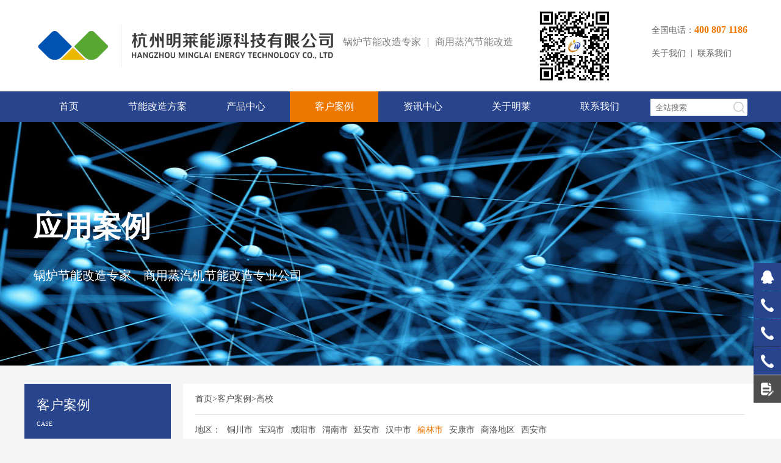

--- FILE ---
content_type: text/html; charset=UTF-8
request_url: http://www.minglai365.com/index.php/cases/index/195/13/1308.html
body_size: 3689
content:
<!DOCTYPE html>
<html lang="zh-cn">
<head>
    <meta charset="utf-8" />
    <base href="http://www.minglai365.com/" />
    <meta name="title" content="高校节能改造案例-杭州明莱科技" />
    <meta name="keywords" content="高校节能改造案例-明莱" />
    <meta name="description" content="" />
    <title>高校节能改造案例-杭州明莱科技</title>
        <script src="js/default/jquery-1.7.2.min.js" type="text/javascript" charset="utf-8"></script>
    	<link rel="shortcut icon" href="images/default/ico.ico">
    <link rel="stylesheet" href="css/default/reset.css">
    <link rel="stylesheet" href="css/default/style.css">
 <!--   <script>
var _hmt = _hmt || [];
(function() {
  var hm = document.createElement("script");
  hm.src = "https://hm.baidu.com/hm.js?ea5f66dbe8f99864eb5779abd2679980";
  var s = document.getElementsByTagName("script")[0]; 
  s.parentNode.insertBefore(hm, s);
})();
</script>
-->
</head>
<body>
	<header>    <div class="wrap">        <div class="logo fl">            <ul>                <li><a href="http://www.minglai365.com/">                <img src="images/default/logo1.png" alt="杭州明莱科技有限公司">                </a></li>                <li>                    <a href="http://www.minglai365.com/"><img src="images/default/logo2.png" alt=""></a>                     <a href="http://www.minglai365.com/">锅炉节能改造专家 </a>                    <span>|</span>                    <a href="javascript:;">商用蒸汽节能改造</a>                </li>            </ul>        </div>		<div class="fl">		 <img src="images/default/mcxq-1.png" style="width: 130px; height: 130px;margin-left: 20px; margin-top: 10px;" alt="二维码">		</div>        <div class="header-btn fr">            <ul>                <li><p>全国电话：<strong>400 807 1186</strong></p></li>                <li>                    <a href="index.php/about/index/178.html">关于我们</a>                    <span>|</span>                    <a href="index.php/contact/index/207.html">联系我们</a>                    <span>|</span>                </li>            </ul>        </div>    </div> </header><nav class="clear">    <div class="wrap">        <ul>        	<li>    			<a class="" href="http://www.minglai365.com/">首页</a>    		</li>    		    		<li>    			<a class="" href="index.php/project/index/191.html">节能改造方案</a>                                <div class="nav2">                                	<a href="index.php/project/index/213.html">锅炉改造方案</a>                                	<a href="index.php/project/index/214.html">热水改造方案</a>                                	<a href="index.php/project/index/215.html">空调改造方案</a>                                	<a href="index.php/project/index/217.html">行业解决方案</a>                                </div>                    		</li>                		<li>    			<a class="" href="index.php/product/index/190.html">产品中心</a>                                <div class="nav2">                                	<a href="index.php/product/index/192.html">蒸汽类</a>                                	<a href="index.php/product/index/193.html">热水类</a>                                	<a href="index.php/product/index/194.html">空调</a>                                	<a href="index.php/product/index/219.html">空调+热水类</a>                                </div>                    		</li>                		<li>    			<a class="active" href="index.php/cases/index/189.html">客户案例</a>                                <div class="nav2">                                	<a href="index.php/cases/index/195.html">高校</a>                                	<a href="index.php/cases/index/196.html">酒店</a>                                	<a href="index.php/cases/index/197.html">工厂</a>                                	<a href="index.php/cases/index/198.html">医院</a>                                	<a href="index.php/cases/index/218.html">泳池</a>                                </div>                    		</li>                		<li>    			<a class="" href="index.php/news/index/180.html">资讯中心</a>                                <div class="nav2">                                	<a href="index.php/news/index/199.html">公司新闻</a>                                	<a href="index.php/news/index/200.html">行业动态</a>                                	<a href="index.php/news/index/228.html">经验分享</a>                                </div>                    		</li>                		<li>    			<a class="" href="index.php/about/index/178.html">关于明莱</a>                                <div class="nav2">                                	<a href="index.php/about/index/182.html">明莱简介</a>                                	<a href="index.php/about/index/183.html">明莱业务</a>                                	<a href="index.php/about/index/184.html">明莱家园</a>                                	<a href="index.php/about/index/185.html">明莱资质</a>                                </div>                    		</li>                		<li>    			<a class="" href="index.php/contact/index/205.html">联系我们</a>                                <div class="nav2">                                	<a href="index.php/contact/index/207.html">联系方式</a>                                	<a href="index.php/contact/index/222.html">公司招聘</a>                                	<a href="index.php/contact/index/208.html">在线留言</a>                                </div>                    		</li>                    </ul>        <div class="nav-inp fr">            <form name="form1" action="index.php/search_results/index" method="get">                <input name="search_str" id="search_str" type="search" placeholder="全站搜索" required="required">                <input type="submit" value="" style="border:0;" class="btn">            </form>        </div>    </div></nav>    <div class="banner2 clear">
    <div class="banner2-pic">
        <img alt="应用案例" src="uploads/2021/1215/20211215175341884267.jpg"/>
    </div>
    <div class="wrap">
        <div class="banner2-txt">
            <b>应用案例</b>
            <p>锅炉节能改造专家、商用蒸汽机节能改造专业公司</p>
        </div>
    </div>
</div>
<div class="content clear">
    <div class="wrap">
        <div class="content-fl fl">    <div class="content-fl-nav1">                <div class="content-fl-bt">            <b>客户案例</b>            <p>Case</p>        </div>        <ul>            <li class="active">            	<a href="index.php/cases/index/195.html">高校<span>></span></a>        	</li>        	<a href=""></a>                    <li class="">            	<a href="index.php/cases/index/196.html">酒店<span>></span></a>        	</li>        	<a href=""></a>                    <li class="">            	<a href="index.php/cases/index/197.html">工厂<span>></span></a>        	</li>        	<a href=""></a>                    <li class="">            	<a href="index.php/cases/index/198.html">医院<span>></span></a>        	</li>        	<a href=""></a>                    <li class="">            	<a href="index.php/cases/index/218.html">泳池<span>></span></a>        	</li>        	<a href=""></a>        </ul>    </div>    <div class="content-fl-nav3">      </div></div>        <div class="content-fr fr">
            <div class="content-fr1">
                <div class="content-fr1-bt">
                    <a href='http://www.minglai365.com/'>首页</a><span>&gt;</span><a href='index.php/cases/index/189.html'>客户案例</a><span>&gt;</span><a href='index.php/cases/index/195.html'>高校</a><span>&gt;</span>                </div>
                <div style="display: none;" class="content-fr1-bt">
                                                            <a style="margin-right:10px;" class="hm" href="index.php/cases/index/195/7.html">浙江</a>
                                        <a style="margin-right:10px;" class="hm" href="index.php/cases/index/195/1.html">直辖市</a>
                                        <a style="margin-right:10px;" class="hm" href="index.php/cases/index/195/5.html">广东</a>
                                        <a style="margin-right:10px;" class="hm" href="index.php/cases/index/195/6.html">福建</a>
                                        <a style="margin-right:10px;" class="hm" href="index.php/cases/index/195/8.html">江苏</a>
                                        <a style="margin-right:10px;" class="hm" href="index.php/cases/index/195/9.html">山东</a>
                                        <a style="margin-right:10px;" class="hm" href="index.php/cases/index/195/10.html">辽宁</a>
                                        <a style="margin-right:10px;" class="hm" href="index.php/cases/index/195/11.html">江西</a>
                                        <a style="margin-right:10px;" class="hm" href="index.php/cases/index/195/12.html">四川</a>
                                        <a style="margin-right:10px;" class="hm1" href="index.php/cases/index/195/13.html">陕西</a>
                                        <a style="margin-right:10px;" class="hm" href="index.php/cases/index/195/14.html">湖北</a>
                                        <a style="margin-right:10px;" class="hm" href="index.php/cases/index/195/15.html">河南</a>
                                        <a style="margin-right:10px;" class="hm" href="index.php/cases/index/195/16.html">河北</a>
                                        <a style="margin-right:10px;" class="hm" href="index.php/cases/index/195/17.html">山西</a>
                                        <a style="margin-right:10px;" class="hm" href="index.php/cases/index/195/18.html">内蒙古</a>
                                        <a style="margin-right:10px;" class="hm" href="index.php/cases/index/195/19.html">吉林</a>
                                        <a style="margin-right:10px;" class="hm" href="index.php/cases/index/195/20.html">黑龙江</a>
                                        <a style="margin-right:10px;" class="hm" href="index.php/cases/index/195/21.html">安徽</a>
                                        <a style="margin-right:10px;" class="hm" href="index.php/cases/index/195/22.html">湖南</a>
                                        <a style="margin-right:10px;" class="hm" href="index.php/cases/index/195/23.html">广西</a>
                                        <a style="margin-right:10px;" class="hm" href="index.php/cases/index/195/24.html">海南</a>
                                        <a style="margin-right:10px;" class="hm" href="index.php/cases/index/195/25.html">云南</a>
                                        <a style="margin-right:10px;" class="hm" href="index.php/cases/index/195/26.html">贵州</a>
                                        <a style="margin-right:10px;" class="hm" href="index.php/cases/index/195/27.html">西藏</a>
                                        <a style="margin-right:10px;" class="hm" href="index.php/cases/index/195/28.html">甘肃</a>
                                        <a style="margin-right:10px;" class="hm" href="index.php/cases/index/195/29.html">宁夏</a>
                                        <a style="margin-right:10px;" class="hm" href="index.php/cases/index/195/30.html">青海</a>
                                        <a style="margin-right:10px;" class="hm" href="index.php/cases/index/195/31.html">新疆</a>
                                    </div>
                <div class="content-fr1-bt">
                	<a style="margin-right:10px;" href="javascript:;">地区：</a>
                                                            <a style="margin-right:10px;color:#4c4c4c" href="index.php/cases/index/195/13/1302.html">铜川市</a>
                                        <a style="margin-right:10px;color:#4c4c4c" href="index.php/cases/index/195/13/1303.html">宝鸡市</a>
                                        <a style="margin-right:10px;color:#4c4c4c" href="index.php/cases/index/195/13/1304.html">咸阳市</a>
                                        <a style="margin-right:10px;color:#4c4c4c" href="index.php/cases/index/195/13/1305.html">渭南市</a>
                                        <a style="margin-right:10px;color:#4c4c4c" href="index.php/cases/index/195/13/1306.html">延安市</a>
                                        <a style="margin-right:10px;color:#4c4c4c" href="index.php/cases/index/195/13/1307.html">汉中市</a>
                                        <a style="margin-right:10px;color:#ee7700" href="index.php/cases/index/195/13/1308.html">榆林市</a>
                                        <a style="margin-right:10px;color:#4c4c4c" href="index.php/cases/index/195/13/1309.html">安康市</a>
                                        <a style="margin-right:10px;color:#4c4c4c" href="index.php/cases/index/195/13/1310.html">商洛地区</a>
                                        <a style="margin-right:10px;color:#4c4c4c" href="index.php/cases/index/195/13/3114.html">西安市</a>
                                    	<br>
                </div>
                <div class="content-fr-content1">
                    <ol>
                                        </ol>
                </div>
                <div class="page">
                    <ul>
                                            </ul>
                </div>
                <div class="content-fr2">
                    <div class="content-fr2-bt">
                        <!--<b>相关设备</b>-->
						<b></b>
                        <a href="index.php/product/index/192.html" class="fr">更多>></a>
                    </div>
                    <div class="content-fr-content1">
                        <ol>
                                                                                </ol>
                    </div>
                </div>
            </div>
        </div>
    </div>
</div>    <footer class="clear">
    <div class="footer-ban">
    	<div class="footer-ban-pic">
        	<img src="images/default/footer-bg2.png" alt="">
        </div>
        <div class="footer-ban-pic2">
        	<img src="images/default/footer-bg3.png" alt="">
        </div>
    </div>
    <div class="footer-box">
        <div class="wrap">
            <div class="footer-txt">
                <div class="footer-txt1">
                    <b>携手明莱，共创未来，为节能改造一起努力！</b>
                    <div class="footer-btn">
                        <a href="index.php/contact/index/207.html">联系我们</a>
                    	<a href="http://wpa.qq.com/msgrd?v=3&uin=3248459200&site=qq&menu=yes">在线咨询</a>
                    </div>
                </div>
                <div class="footer-txt2">
                    <span>友情链接：</span>
                    <div class="footer-btn2 fl">
                        <ul>
                                                                                                	<li><a href="http://www.minglai365.com/" title="锅炉节能改造" target="_blank">锅炉节能改造</a></li>
                                                	<li><a href="http://www.minglai365.com/" title="热水系统节能改造" target="_blank">热水系统节能改造</a></li>
                                                	<li><a href="https://www.hznu.edu.cn/" title="杭州师范大学" target="_blank">杭州师范大学</a></li>
                                                                        </ul>
                    </div>
                </div>
                <div class="footer-txt3">
                    <ul>
                                        	<li><a href="index.php/news/index/180.html">资讯中心</a></li>
                    	<span>|</span>
                                        	<li><a href="index.php/about/index/178.html">关于明莱</a></li>
                    	<span>|</span>
                                        </ul>
                </div>
                <div class="footer-txt4">
                    <p>Copyright 杭州明莱能源科技有限公司 版权所有 <a href="https://beian.miit.gov.cn/#/Integrated/index" target="_blank" rel="nofollow" >浙ICP备13021843号 </a> 技术支持：双收网络
                    <script type="text/javascript" src="https://s96.cnzz.com/z_stat.php?id=1277741261&web_id=1277741261"></script>
                    </p>
                </div>
            </div>
        </div>
	</div>
</footer>
    <div class="fl-nav">
        <ul>
            <li><a target="_blank" href="http://wpa.qq.com/msgrd?v=3&uin=827400213&site=qq&menu=yes">
                <img src="images/default/icon-qq.png" alt="">
                <span>827400213</span>
            </a></li>
			<li><a href="javascript:;">
                <img src="images/default/icon-sj.png" alt="">
                <span>13355819108</span>
            </a></li>
            <li><a href="javascript:;">
                <img src="images/default/icon-sj.png" alt="">
                <span>13738036118</span>
            </a></li>
			<li><a href="javascript:;">
                <img src="images/default/icon-sj.png" alt="">
                <span>15656573816</span>
            </a></li>
            <li><a href="index.php/contact/index/208.html">
                <img src="images/default/icon-ly.png" alt="">
            </a></li>
            <!--<li class="wx"><a href="javascript:;">
                <img src="images/default/icon-wx.png" alt="">
            </a></li>
            <li><a href="javascript:window.scrollTo( 0, 0 );">
                <img src="images/default/icon-top.png" alt="">
            </a></li>-->
            <!--<li class="wx-img"><img src="images/default/erweima.png" alt="" /></li>-->
        </ul>
    </div>
 </body>
</html>
<script src="js/default/js.js" type="text/javascript" charset="utf-8"></script>

--- FILE ---
content_type: text/css
request_url: http://www.minglai365.com/css/default/reset.css
body_size: 320
content:
body,ul,li,a,img,div,i,span,strong,p,input,h2,h3,h4,h5,h6,ol{padding:0; margin:0;border:none;list-style: none;}
a{text-decoration: none;}
input,textarea{outline:none;}

.clear{clear:both;}
em{font-style:normal;}
b{font-weight: normal;}

.fl{float: left;}
.fr{float: right;}
.wrap{width: 1200px;margin: 0 auto;}

--- FILE ---
content_type: text/css
request_url: http://www.minglai365.com/css/default/style.css
body_size: 7276
content:
body{background: #f5f5f5;font-family: 微软雅黑;position: relative;}
.body-bg{background: #fff;}
a{transition:all 300ms;-moz-transition:all 300ms; -webkit-transition:all 300ms;color: #5a960e;}
img{transition:all 300ms;-moz-transition:all 300ms; -webkit-transition:all 300ms;}

header{min-width: 1200px;margin: 0 auto;width: 100%;background: #fff;height: 150px;}
.logo{margin-top: 40px;}
.logo ul li{float: left;border-right: 1px solid #e6e6e6;padding:0 15px;}
.logo ul li img{max-height: 70px;float: left;}
.logo ul li:last-of-type{border: none;}
.logo ul li:nth-of-type(2){margin-top: 11px;line-height: 35px;}
.logo ul li:nth-of-type(2) img{margin-right: 15px;}
.logo ul li a{float: left;font-size: 16px;color: #808080;transition:all 300ms;-moz-transition:all 300ms; -webkit-transition:all 300ms;}
.logo ul li span{float: left;font-size: 16px;color: #808080;padding: 0 10px;}
.header-btn{margin-top: 40px;margin-right: 15px;}
.header-btn ul li{text-align: right;margin-bottom: 20px;}
.header-btn ul li p{font-size: 14px;color: #666;}
.header-btn ul li p strong{color: #ee7700;font-size: 16px;}
.header-btn ul li a{float: left;font-size: 14px;color: #666;transition:all 300ms;-moz-transition:all 300ms; -webkit-transition:all 300ms;}
.header-btn ul li a:hover{color: #ee7700;}
.header-btn ul li span{float: left;padding:0 8px;font-size: 14px;color: #666;}
.header-btn ul li span:last-of-type{display: none;}

nav{background: #27448d;width: 100%;height: 50px;margin: 0 auto;min-width: 1200px;}
nav ul li{float: left;position: relative;}
nav ul li a{background: #27448d;width: 145px;height: 50px;line-height: 50px;text-align: center;font-size: 16px;color: #fff;display: block;transition:all 300ms;-moz-transition:all 300ms; -webkit-transition:all 300ms;}
.nav2{display: none;position: absolute;z-index: 10;}
.nav2 a{border-bottom: 1px solid #6982c3;}
.nav2 a:last-of-type{border: none;}
nav ul li a.active{background: #ee7700;}
nav ul li a:hover{background: #ee7700;}
nav ul li:hover .nav2{display: block;}

.nav-inp{margin-right: 15px;height: 50px;line-height: 45px;}
.nav-inp input{display: inline-block;vertical-align: top;}
.nav-inp input[type="search"]{width: 130px;height: 28px;padding-left: 8px;margin-top: 12px;}
.nav-inp input[type="submit"]{background: url("../../images/default/nav-inp.png") no-repeat;width: 30px;height: 28px;margin-left: -5px;margin-top: 12px;}

.fl-nav{position: fixed;right: 0;top: 60%;z-index: 20;}
.fl-nav ul li{position: absolute;right: 0;}
.fl-nav ul li:first-of-type{top: 0;}
.fl-nav ul li:nth-of-type(2){top: 46px;}
.fl-nav ul li:nth-of-type(3){top: 92px;}
.fl-nav ul li:nth-of-type(4){top: 138px;}
.fl-nav ul li:nth-of-type(5){top: 184px;}
.fl-nav ul li:last-child a{background: #4e4e4e;}
.fl-nav ul li:nth-of-type(6){top: 120px;right: 50px;display: none;}
.fl-nav ul li:nth-of-type(6) img{width: 100px;height: 100px;}
.fl-nav ul li a{background: #27448d;font-size: 14px;color: #fff;width: 45px;height: 45px;display: block;text-align: center;overflow: hidden;}
.fl-nav ul li a img{float: left;margin-left: 12px;margin-top: 12px;width: 21px;height: 22px;}
.fl-nav ul li a span{float: left;font-size: 14px;color: #fff;margin-top: 14px;margin-left: 20px;}
.fl-nav ul li a:hover{width: 165px;}
.fl-nav ul li:last-child a:hover{width: 45px;}
.fl-nav ul li a:hover{background: #262626;}

footer{max-width: 1920px;margin: 0 auto;min-width: 1200px;position: relative;font-size: 0;}
.footer-ban{float:left;width:100%;height:462px;position:relative;overflow: hidden;max-width: 1920px;}
.footer-ban img{width:3840px;height:60px;display:block;position: absolute;z-index: 0;}
.footer-ban-pic img{animation:mymove 16s infinite linear;}
.footer-ban-pic2 img{animation:mymove2 10s infinite linear;}
@keyframes mymove {
    0% {
        transform: translateX(0) translateZ(0) scaleY(1)
    }
    50% {
        transform: translateX(-25%) translateZ(0) scaleY(1)
    }
    100% {
        transform: translateX(-50%) translateZ(0) scaleY(1)
    }
}
@keyframes mymove2 {
    0% {
        transform: translateX(0) translateZ(0) scaleY(1)
    }
    50% {
        transform: translateX(-25%) translateZ(0) scaleY(1)
    }
    100% {
        transform: translateX(-50%) translateZ(0) scaleY(1)
    }
}
.footer-box{height: 402px;top: 60px;position: relative;background: #e0e0e0;padding-bottom: 15px;}
footer .wrap{position: relative;}
.footer-txt{position: absolute;z-index: 9;width: 100%;}
.footer-txt1{padding-bottom: 60px;border-bottom: 1px solid #ccc;width: 100%;}
.footer-txt1 b{text-align: center;width: 100%;display: block;font-size: 30px;color: #4c4c4c;margin-top: 30px;}
.footer-btn{text-align: center;font-size: 0;margin-top: 75px;}
.footer-btn a{margin-left: 20px;display: inline-block;width: 160px;height: 40px;line-height: 40px;text-align: center;background: #4d4d4d;color: #fff;font-size: 16px;}
.footer-btn a:first-of-type{margin-left: 20px;}
.footer-btn a:hover{background: #333;}
.footer-txt2{width: 100%;margin-top: 24px;}
.footer-txt2 span{float: left;width: 80px;font-size: 14px;color: #666;margin-top: 2px;margin-left: 15px;}
.footer-btn2{width: 1068px;}
.footer-btn2 ul li{float: left;margin-right: 10px;margin-bottom: 10px;}
.footer-btn2 a{font-size: 14px;color: #666;}
.footer-btn2 a:hover{color: #ee7700;}
.footer-txt3{width: 100%;text-align: center;}
.footer-txt3 ul{margin: 0 auto;display: inline-block;padding-top: 10px;}
.footer-txt3 ul li{float: left;}
.footer-txt3 ul span{float: left;font-size: 16px;color: #666;padding: 0 5px;}
.footer-txt3 ul li a{font-size: 16px;color: #666;}
.footer-txt3 ul li a:hover{color: #ee7700;}
.footer-txt3 ul span:last-of-type{display: none;}
.footer-txt4{width: 100%;text-align: center;}
.footer-txt4 p{font-size: 14px;color: #666;margin-top: 20px;}
.footer-txt4 p a {font-size: 14px;color: #666;}
.banner{width: 100%;margin: 0 auto;min-width:1200px;overflow: hidden;}
.banner .ad{position: relative;width:100%;height:700px;overflow: hidden;margin:0 auto;}
.banner .ad .slider{position: absolute;width: 5760px;}
.banner .ad .slider li{float:left;width:100%;height:700px;position:relative;overflow: hidden;}
.banner .ad .slider li img{width:1920px;height:700px;display:block;position: absolute;left:50%;margin-left:-960px;z-index: 0;}
.banner .ad .num{position:relative;z-index:3;top:665px;text-align:center;}
.banner .ad .num li{width: 50px;height: 0px;margin-left: 10px;border: 2px solid #cac8c8;cursor: pointer;display:inline-block;}
.banner .ad .num li.active{border: 2px solid #fda33c;}
.banner .ad .num li:hover{border: 2px solid #fda33c;}
.slider .wrap{position: relative;}
.banner-txt{position: absolute;margin-left: 15px;z-index: 9}
.banner-txt b{margin-top: 250px;color: #fff;font-weight: bold;font-size: 48px;display: block;}
.banner-txt p{color: #fff;margin-top: 35px;font-size: 20px;}
.banner-txt a{color: #fff;margin-top: 45px;font-size: 16px;display: block;width: 110px;height: 34px;background: #ee7700;text-align: center;line-height: 34px;}

.banner2{float:left;width:100%;height:400px;position:relative;overflow: hidden;min-width: 1200px;}
.banner2-pic{float:left;width:100%;height:400px;position:relative;overflow: hidden;}
.banner2-pic img{width:1920px;height:400px;display:block;position: absolute;left:50%;margin-left:-960px;z-index: 0;}
.banner2-txt{position: absolute;z-index: 9;margin-left: 15px;margin-top: 140px;}
.banner2-txt b{color: #fff;font-size: 48px;font-weight: bold;}
.banner2-txt p{color: #fff;font-size: 20px;margin-top: 35px;}

.banner3{float:left;width:100%;height:220px;position:relative;overflow: hidden;min-width: 1200px;}
.banner3 img{width:1920px;height:220px;display:block;position: absolute;left:50%;margin-left:-960px;z-index: 0;}
.banner3 .wrap{position: relative;}
.banner3-txt{position: absolute;z-index: 9;text-align: center;width: 1200px;top:0;left: 0;}
.banner3-txt b{font-size: 30px;color: #ffeb45;margin-top: 50px;display: block;}
.banner3-txt a{width: 225px;height: 50px;line-height: 50px;text-align: center;color: #27448d;font-size: 22px;display: block;background: #fff;margin: 0 auto;margin-top: 40px;}
.banner3-txt a:hover{background: #27448d;color: #fff;}

.index-list5{float:left;width:100%;height:700px;position:relative;overflow: hidden;min-width: 1200px;}
.banner4 img{width:1920px;height:700px;display:block;position: absolute;left:50%;margin-left:-960px;z-index: 0;}

.bt .active{color: #fff;}
.bt b{width: 100%;text-align: center;display: block;font-size: 38px;color: #333;padding-top: 65px;}
.bt p{color: #666;font-size: 16px;width: 830px;text-align: center;margin: 0 auto;line-height: 24px;padding: 30px 0 50px 0;}
.bt2 b{width: 100%;text-align: center;display: block;font-size: 38px;color: #333;padding-top: 65px;padding-bottom: 50px;}

.index-content{min-width: 1200px;margin: 0 auto;}
.index-list1-content{text-align: center;}
.index-list1-content ul li{width: 240px;height: 300px;background: #fff;position: relative;border: 1px solid #e6e6e6;box-sizing: border-box;float: left;transition:all 300ms;-moz-transition:all 300ms; -webkit-transition:all 300ms;}
.index-list1-content p{font-size: 12px;color: #666;padding: 8px 20px;box-sizing: border-box;line-height: 18px;width: 100%;border-top: 1px dashed #e6e6e6;position: absolute;bottom: 0;text-align: center;transition:all 300ms;-moz-transition:all 300ms; -webkit-transition:all 300ms;}
.index-list1-content b{font-weight: bold;font-size: 18px;color: #333;text-align: center;display: block;width: 100%;margin-top: 36px;margin-bottom: 50px;transition:all 300ms;-moz-transition:all 300ms; -webkit-transition:all 300ms;}
.index-list1-content i{margin: 0 auto;}
.index-list1-content .one{background: url("../../images/default/list1-icon1.png")no-repeat;width: 67px;height: 72px;display: block;}
.index-list1-content .two{background: url("../../images/default/list1-icon2.png")no-repeat;width: 67px;height: 66px;display: block;}
.index-list1-content .three{background: url("../../images/default/list1-icon3.png")no-repeat;width: 65px;height: 65px;display: block;}
.index-list1-content .four{background: url("../../images/default/list1-icon4.png")no-repeat;display: block;width: 70px;height: 70px;}
.index-list1-content .five{background: url("../../images/default/list1-icon5.png")no-repeat;display: block;width: 66px;height: 65px;}
.index-list1-nav2{position: absolute;width: 240px;height: 300px;background: url("../../images/default/list1-bg.png") no-repeat;display: block;left: 239px;top: -1px;z-index: 9;width: 0;overflow: hidden;transition:all 300ms;-moz-transition:all 300ms; -webkit-transition:all 300ms;}
.index-list1-content ul li:last-of-type .index-list1-nav2{left: -241px;}
.index-list1-nav2 a{width: 100%;display: block;height: 60px;line-height: 60px;text-align: center;border-bottom: 1px solid #595d64;box-sizing: border-box;color: #b2b2b2;font-size: 14px;}
.index-list1-nav2 a:hover{color: #fff;}
.index-list1-nav2 a:last-of-type{border: none;}
.index-list1-content ul{display: inline-block;}
.index-list1-content ul li:hover{background: #27448d;border-color:#27448d; }
.index-list1-content ul li:hover p{color: #fff;border-color: #fff;}
.index-list1-content ul li:hover b{color: #fff;}
.index-list1-content ul li:hover .index-list1-nav2{width: 240px;}
.index-list1-content ul li:hover .one{background: url("../../images/default/list1-icon6.png")no-repeat;width: 67px;height: 72px;display: block;}
.index-list1-content ul li:hover .two{background: url("../../images/default/list1-icon7.png")no-repeat;width: 67px;height: 66px;display: block;}
.index-list1-content ul li:hover .three{background: url("../../images/default/list1-icon8.png")no-repeat;width: 65px;height: 65px;display: block;}
.index-list1-content ul li:hover .four{background: url("../../images/default/list1-icon9.png")no-repeat;display: block;width: 70px;height: 70px;}
.index-list1-content ul li:hover .five{background: url("../../images/default/list1-icon10.png")no-repeat;display: block;width: 66px;height: 65px;}
.index-list1-btn{width: 160px;display: block;margin: 40px auto;}
.index-list1-btn a{width: 160px;height: 40px;line-height: 40px;text-align: center;font-size: 14px;color: #666;display: block;margin: 0 auto;border: 1px solid #666;border-radius: 40px;}
.index-list1-btn img{width: 18px;height: 6px;display: block;float: right;margin-top: -24px;margin-right: 25px;transition:all 300ms;-moz-transition:all 300ms; -webkit-transition:all 300ms;}
.index-list1-btn a:hover{background:#27448d;color: #fff; }
.index-list1-btn:hover img{margin-right: 10px;}
.index-list1-btn.active a{color: #fff;border-color: #fff;}
.index-list1-btn.active:hover a{background: #ee7700;color: #fff;border-color: #ee7700;}

.index-bg{background: #f5f5f5;width: 100%;}

.index-list2{display: inline-block;}
.index-list2-video{width: 460px;margin-left: 15px;margin-bottom: 40px;margin-top: 60px;}
.index-list2-box{width: 600px;margin-right: 15px;}
.index-list2-content ul{float: right;}
.index-list2-content ul li{float: left;margin-left: 5px;}
.index-list2-content ul li a{color: #4c4c4c;font-size: 14px;padding: 0 15px;padding-bottom: 12px;position: relative;}
.index-list2-content ul li a span{position: absolute;bottom: 0;width: 100%;height: 2px;background: #27448d;left: 0;opacity: 0;transition:all 300ms;-moz-transition:all 300ms; -webkit-transition:all 300ms;}
.index-list2-content ul li a:hover{color: #27448d;}
.index-list2-content ul li a:hover span{opacity: 1;}
.index-list2-content ul li.active a{color: #27448d;}
.index-list2-content ul li.active a span{opacity: 1;}
.index-list2-list b{font-size: 30px;color: #27448d;display: inline-block;width: 100%;margin-top: 50px;margin-bottom: 30px;}
.index-list2-list p{font-size: 16px;color: #4c4c4c;line-height: 24px;}
.index-list2-list a{background: #27448d;width: 160px;height: 45px;color: #fff;line-height: 45px;text-align: center;display: block;float: right;margin-top: 30px;margin-bottom: 40px;}
.index-list2-list{display: none;}
.index-list2-list:first-of-type{display: block;}

.index-list3-content{width: 100%;}
.index-list3-content img{float: right;margin-bottom: 40px;}

.index-list4{display: inline-block;width: 100%;text-align: center;}
.index-list4 ul{margin: 0 auto;display: inline-block;}
.index-list4 ul li{float: left;margin-left: 30px}
.index-list4 ul li:first-of-type{margin-left: 0;}
.index-list4 ul li a{font-size: 16px;color: #4c4c4c;padding: 12px 25px;display: block;background: #ebebeb;}
.index-list4 ul li a:hover{background: #27448d;color: #fff;}
.index-list4 ul li.active a{background: #27448d;color: #fff;}
.index-list4-content{margin-top: 60px;display: inline-block;}
.index-list4-content ol{display: none;}
.index-list4-content ol:first-of-type{display: block;}
.index-list4-content ol li{float: left;position: relative;width: 340px;height: 420px;margin-left: 75px;}
.index-list4-content ol li:first-of-type{margin-left: 15px;}
.index-list4-content ol li img{width: 340px;height: 420px;}
.index-list4-content ol li p{transition:all 300ms;-moz-transition:all 300ms; -webkit-transition:all 300ms;position: absolute;bottom: 0;width: 100%;height: 100px;line-height: 100px;text-align: center;background: rgba(0,0,0,0.6);color: #fff;font-size: 16px;text-align: center;}
.index-list4-content ol li p span{background: url("../../images/default/list4-icon.png") no-repeat;width: 40px;height: 40px;display: block;margin: 0 auto;}
.index-list4-content ol li:hover p{background: rgba(39,68,141,0.6);height: 160px;}

.index-list5 .wrap{position: relative;}
.index-list5-content{position: absolute;z-index: 9;width: 100%;text-align: center;}
.index-list5-content ul{margin: 0 auto;display: inline-block;margin-top: 40px;}
.index-list5-content ul li{float: left;margin-left: 18px;}
.index-list5-content ul li a{padding: 0 25px;height: 40px;line-height: 40px;border: 1px solid #fff;border-radius: 40px;display: block;color: #fff;}
.index-list5-content ul li:first-of-type{margin-left: 0;}
.index-list5-content ul li a:hover{background: #ee7700;border-color: #ee7700;}
.index-list5-content ul li.active a{background: #ee7700;border-color: #ee7700;}
.index-list5-box{margin-top: 40px;display: inline-block;}
.index-list5-box ol{display: none;}
.index-list5-box ol:first-of-type{display: block;}
.index-list5-box ol li{float: left;width: 285px;height: 330px;position: relative;margin-left: 15px;}
.index-list5-box ol li a img{width: 285px;height: 280px;}
.index-list5-box ol li p{position: absolute;bottom: 0;left: 0;background: #fff;height: 50px;width: 100%;text-align: center;line-height: 50px;color: #4c4c4c;transition:all 300ms;-moz-transition:all 300ms; -webkit-transition:all 300ms;}
.index-list5-box ol li:hover p{background: #ee7700;color: #fff;}

.index-list6{display: inline-block;width: 100%;text-align: center;}
.index-list6 ol{margin: 0 auto;display: inline-block;margin-bottom: 50px;}
.index-list6 ol li{float: left;margin-left: 30px;}
.index-list6 ol li:first-of-type{margin-left: 0;}
.index-list6 ol li a{padding: 13px 35px;display: block;background: #ebebeb;color: #4c4c4c;font-size: 16px;}
.index-list6 ol li a:hover{color:#fff;background: #27448d;}
.index-list6 ol li.active a{color:#fff;background: #27448d;}
.index-list6 .sj{width: 78px;height: 84px;position: relative;border: 1px solid #666;float: left;transition:all 300ms;-moz-transition:all 300ms; -webkit-transition:all 300ms;}
.index-list6 .sj strong{font-size: 36px;color: #666;display: block;width: 100%;height: 58px;line-height: 58px;text-align: center;transition:all 300ms;-moz-transition:all 300ms; -webkit-transition:all 300ms;}
.index-list6 .sj span{font-size: 14px;color: #fff;width: 100%;height: 26px;background: #666;text-align: center;line-height: 26px;position: absolute;bottom: 0;left: 0;transition:all 300ms;-moz-transition:all 300ms; -webkit-transition:all 300ms;}

.Box {position: relative;display: none;}
.Box:first-of-type{display: block;}
.Box .content {width: 1200px;margin: 0 auto;}
.Box .Box_con {position: relative;}
.Box .Box_con .btnl {position: absolute;}
.Box .Box_con .btn {display: block;width: 34px;height: 60px;position: absolute;top: 50%;cursor: pointer;margin-top: -40px;}
.Box .Box_con .btnl {background: url(../../images/default/list6-jt1.png) no-repeat center;left: 15px;z-index: 9;display: block!important;}
.Box .Box_con .btnr {background: url(../../images/default/list6-jt2.png) no-repeat center;right: 15px;z-index: 9;display: block!important;}
.Box .Box_con .btnl:hover {background: url(../../images/default/list6-jt1.png) no-repeat center;}
.Box .Box_con .btnr:hover {background: url(../../images/default/list6-jt2.png) no-repeat center;}
.Box .Box_con .conbox {position: relative;overflow: hidden;margin-bottom: 40px;}
.Box .Box_con .conbox ul {position: relative;list-style: none;}
.Box .Box_con .conbox ul li{float: left;width: 270px;height: 236px;margin-left: 30px;box-sizing: border-box;overflow: hidden;text-align: center;}
.Box .Box_con .conbox ul li:first-of-type {margin-left: 15px;}
.Box .Box_con .conbox ul li p{margin-top: 10px;font-size: 16px;color: #4c4c4c;}
.Box .Box_con .conbox ul li img {display: block;width: 270px;height: 200px;}

.index-list7{display: inline-block;width: 100%;text-align: center;}
.index-list7 ol{margin: 0 auto;display: inline-block;margin-bottom: 50px;}
.index-list7 ol li{float: left;margin-left: 30px;}
.index-list7 ol li:first-of-type{margin-left: 0;}
.index-list7 ol li a{padding: 13px 35px;display: block;background: #ebebeb;color: #4c4c4c;font-size: 16px;}
.index-list7 ol li a:hover{color:#fff;background: #27448d;}
.index-list7 ol li.active a{color:#fff;background: #27448d;}
.list7-list-fl{margin-left: 15px;border: 1px solid #ccc;}
.list7-list-fl p{height: 50px;line-height: 50px;width: 100%;text-align: left;padding-left: 10px;font-size: 18px;color: #333;box-sizing: border-box;}
.list7-list-fl p span{float: right;margin-right: 10px;}
.index-list7-box{display: none;width: 100%;}
.index-list7-box:first-of-type{display: block;}
.index-list7-box3{display: inline-block;width: 100%;}
.index-list7-box2{margin-right: 15px;width: 540px;display: inline-block;}
.index-list7-box2 ul li{width: 100%;display: inline-block;margin-top:54px;}
.index-list7-box2 ul li:first-of-type{margin-top: 0;}
.index-list7-box2 ul li img{float: left;}
.index-list7-box2 ul li b{color: #333;font-size: 18px;display: block;text-align: left;padding-bottom: 10px;transition:all 300ms;-moz-transition:all 300ms; -webkit-transition:all 300ms;}
.index-list7-box2 ul li b:hover{color: #ee7700;}
.index-list7-box2 ul li p{font-size: 14px;color: #999;width: 420px;text-align: left;line-height: 20px;}
.index-list7-box2 .sj{width: 78px;height: 84px;position: relative;border: 1px solid #666;float: left;transition:all 300ms;-moz-transition:all 300ms; -webkit-transition:all 300ms;}
.index-list7-box2 .sj strong{font-size: 36px;color: #666;display: block;width: 100%;height: 58px;line-height: 58px;text-align: center;transition:all 300ms;-moz-transition:all 300ms; -webkit-transition:all 300ms;}
.index-list7-box2 .sj span{font-size: 14px;color: #fff;width: 100%;height: 26px;background: #666;text-align: center;line-height: 26px;position: absolute;bottom: 0;left: 0;transition:all 300ms;-moz-transition:all 300ms; -webkit-transition:all 300ms;}


.content{min-width: 1200px;margin: 0 auto;}
.content-fl{width: 240px;margin-top: 30px;margin-bottom: 40px;}
.content-fr{width: 940px;margin-top: 30px;}
.content-fr1{background: #fff;box-sizing: border-box;padding: 0 20px;margin-bottom:30px;display: inline-block;font-size: 0;min-height: 350px;}
.content-fr2{background: #fff;box-sizing: border-box;padding: 0 20px;margin-bottom:30px;padding-bottom: 40px;}
.content-fl-bt{background: #27448d;width: 240px;height: 90px;}
.content-fl-bt b{font-size: 22px;color: #fff;padding-left:20px;padding-top: 20px;padding-bottom: 10px;display: block }
.content-fl-bt p{font-size: 10px;color: #fff;text-transform:uppercase;padding-left: 20px;}
.content-fl-nav1 ul li a{font-size: 16px;color: #333;width: 240px;box-sizing: border-box;padding-left: 20px;background: #fff;height: 65px;line-height: 65px;display: block;}
.content-fl-nav1 ul li span{float: right;margin-right: 15px;}
.content-fl-nav1 ul li a:hover{color: #ee7700;background: #eeeff2;}
.content-fl-nav1 ul li.active a{color: #ee7700;background: #eeeff2;}
.content-fl-nav2{margin-top: 30px;}
.content-fl-nav3{margin-top: 30px;}
.content-fl-nav4{margin-top: 30px;}
.content-fl-bt2{background: #999;width: 240px;height: 90px;}
.content-fl-bt2 b{font-size: 22px;color: #fff;padding-left:20px;padding-top: 20px;padding-bottom: 10px;display: block }
.content-fl-bt2 p{font-size: 10px;color: #fff;text-transform:uppercase;padding-left: 20px;}
.content-fl-nav2 ul li a{font-size: 14px;color: #666;height: 44px;line-height: 44px;background: #fff;display: block;padding-left: 10px;overflow: hidden;  text-overflow:ellipsis;  white-space: nowrap;}
.content-fl-nav2 ul li a:hover{color: #ee7700;}
.content-fl-nav2 ul li.active a{color: #ee7700;}
.content-fl-nav3 ul{background: url("../../images/default/content-bg.png") no-repeat;width: 240px;height: 230px;}
.content-fl-nav3 ul li{margin-top: 10px;display: inline-block;width: 240px;}
.content-fl-nav3 ul li img{float: left;margin-left: 30px;margin-top: 5px;}
.content-fl-nav3 ul li:first-of-type{margin-top: 16px;}
.content-fl-nav3 ul li:nth-of-type(2) img{    margin-top: 6px;margin-left: 29px;width: 19px;}
.content-fl-txt{width: 185px;}
.content-fl-txt p{line-height: 16px;font-size: 14px;color: #4c4c4c;}
.content-fl-nav4 ul{width: 210px;padding: 0 15px;background: #fff;padding-bottom: 40px;}
.content-fl-nav4 ul li{padding-top: 20px;}
.content-fl-nav4 ul li p{font-size: 14px;color: #4c4c4c;padding-top: 10px;text-align: center;}

.content-fr1-bt{width: 900px;border-bottom: 1px solid #e5e5e5;line-height: 50px;height: 50px;}
.content-fr1-bt a{font-size: 14px;color: #4c4c4c;}
.content-fr1-bt span{font-size: 14px;color: #4c4c4c;}
.content-fr1-bt span:last-of-type{display: none;}
.content-fr1-bt a:hover{color: #ee7700;}

.content-fr2-bt{width: 900px;border-bottom: 1px solid #e5e5e5;line-height: 50px;height: 50px;}
.content-fr2-bt b{font-size: 16px;color: #333;font-weight: bold;}
.content-fr2-bt a{font-size: 12px;color: #333;}
.content-fr2-bt a:hover{color: #ee7700;}

.content-fr1-mo{display: inline-block;margin-top: 10px;font-size: 0;}
.content-fr1-mo ul li{float: left;margin-left: 22px;width: 285px;margin-top: 30px;}
.content-fr1-mo ul li:nth-of-type(3n+1){margin-left: 0;}
.content-fr1-mo ul li p{background: #f0f0f0;width: 285px;text-align: center;padding: 12px 0;font-size: 14px;color: #4c4c4c;transition:all 300ms;-moz-transition:all 300ms; -webkit-transition:all 300ms;}
.content-fr1-mo ul li .content-mo-pic{width: 285px;height: 210px;overflow: hidden;}
.content-fr1-mo ul li img{width: 285px;height: 210px;}
.content-fr1-mo ul li:hover img{transform: scale(1.05);}
.content-fr1-mo ul li p:hover{color: #ee7700;}

.content-fr1-nav{margin-top: 40px;}
.content-fr1-nav ul li{float: left;margin-left: 15px;}
.content-fr1-nav ul li:first-of-type{margin-left: 0;}
.content-fr1-nav ul li span{color: #333;font-size: 14px;}
.content-fr1-nav ul li a{font-size: 14px;color: #666;width:45px;text-align: center;display: block;height: 22px;line-height: 22px;border-radius: 2px;box-sizing: border-box;}
.content-fr1-nav ul li a:hover{border: 1px solid #ee7700;color: #ee7700;line-height: 20px;}
.content-fr1-nav ul li.active a{border: 1px solid #ee7700;color: #ee7700;line-height: 20px;}

.page{text-align: center;width: 100%;padding: 20px 0;font-size: 0;}
.page ul{margin: 0 auto;display: inline-block;}
.page ul li{float: left;margin-left: 10px;}
.page ul li:first-of-type{margin-left: 0;}
.page ul li a{height: 30px;line-height: 30px;width: 30px;text-align: center;border:1px solid #e0e0e0;font-size: 14px;color: #4c4c4c;display: block;}
.page ul li.super a{width: 60px;}
.page ul li.active a{background: #ee7700;color: #fff;}
.page ul li:hover a{color: #fff;border-color: #ee7700;background: #ee7700;}

.content-fr-content1{display: inline-block;}
.content-fr-content1 ol li{float: left;position: relative;width: 272px;height: 336px;margin-left: 42px;margin-top: 40px;}
.content-fr-content1 ol li:nth-of-type(3n+1){margin-left: 0;}
.content-fr-content1 ol li img{width: 272px;height: 335px;}
.content-fr-content1 ol li p{transition:all 300ms;-moz-transition:all 300ms; -webkit-transition:all 300ms;position: absolute;bottom: 0;width: 100%;height: 80px;line-height:80px;text-align: center;background: rgba(0,0,0,0.6);color: #fff;font-size: 16px;text-align: center;}
.content-fr-content1 ol li p span{background: url("../../images/default/list4-icon.png") no-repeat;width: 40px;height: 40px;display: block;margin: 0 auto;transform: scale(0.8);}
.content-fr-content1 ol li:hover p{background: rgba(39,68,141,0.6);height: 128px;}

.content-fr-news{display: inline-block;margin-top: 10px;font-size: 0;width: 100%;}
.content-fr-news ul li{margin-top:30px;padding:20px;box-sizing: border-box;border: 1px solid #e6e6e6;display: inline-block;width: 100%;transition:all 300ms;-moz-transition:all 300ms; -webkit-transition:all 300ms;}
.content-fr-news .sj{width: 78px;height: 84px;position: relative;border: 1px solid #666;float: left;transition:all 300ms;-moz-transition:all 300ms; -webkit-transition:all 300ms;}
.content-fr-news .sj strong{font-size: 36px;color: #666;display: block;width: 100%;height: 58px;line-height: 58px;text-align: center;transition:all 300ms;-moz-transition:all 300ms; -webkit-transition:all 300ms;}
.content-fr-news .sj span{font-size: 14px;color: #fff;width: 100%;height: 26px;background: #666;text-align: center;line-height: 26px;position: absolute;bottom: 0;left: 0;transition:all 300ms;-moz-transition:all 300ms; -webkit-transition:all 300ms;}
.fr-news-txt{width: 570px;margin-left: 18px;}
.fr-news-txt b{font-size: 18px;color: #333;transition:all 300ms;-moz-transition:all 300ms; -webkit-transition:all 300ms;}
.fr-news-txt p{color: #808080;font-size: 14px;line-height: 22px;margin-top: 12px;}
.fr-news-txt p i{font-style:normal;}
.fr-news-btn{margin-top: 22px;}
.fr-news-btn a{display: block;color: #666;font-size: 14px;width: 108px;height: 30px;border: 1px solid #666;border-radius: 30px;line-height: 30px;text-align: center;}
.content-fr-news ul li:hover{border-color:#ee7700; }
.content-fr-news ul li:hover .sj{border-color: #ee7700;}
.content-fr-news ul li:hover .sj strong{color: #ee7700;}
.content-fr-news ul li:hover .sj span{color: #fff;background: #ee7700;}
.fr-news-txt b:hover{color: #ee7700;}
.fr-news-btn a:hover{color: #fff;border-color: #ee7700;background: #ee7700;}

.content-fr-about{padding-bottom: 40px;}
.content-fr-about b{font-size: 30px;font-weight: bold;color: #27448d;width: 100%;text-align: center;display: block;margin-top: 40px;padding-bottom: 20px;}
.content-fr-about p{margin-top: 30px;color: #666;font-size: 16px;line-height: 32px;width: 100%;}
.content-fr-about p img{max-width: 900px;}

.content-fr-cu{margin-top: 40px;padding-left:45px;box-sizing: border-box;width: 500px;margin-left: 220px;}
.content-fr-cu p{line-height: 32px;font-size: 16px;color: #4c4c4c;width: 500px;}
.content-fr-cu b{font-size: 30px;color: #27448d;font-weight: bold;padding: 20px 0;display: block;}
.erweima{margin-top: 90px;margin-right: 45px;}
.map{width: 100%;padding: 0 45px;box-sizing: border-box;margin: 65px 0;display: inline-block;}
.map img{width: 810px;}

.content-fr1-om{margin-top: 40px;}
.content-fr1-om b{margin-top: 60px;font-size: 30px;color: #27448d;font-weight: bold;display: block;width: 100%;text-align: center;margin-bottom: 60px;}
.content-fr1-om ul{width: 405px;float: left;margin-left: 15px;}
.content-fr1-om ul li{padding-bottom: 15px;border-bottom: 1px solid #ccc;width: 100%;margin-top: 30px;}
.content-fr1-om ul li:first-of-type{margin-top: 0;}
.content-fr1-om ul li span{font-size: 16px;color: #666;}
.content-fr1-om ul li span strong{color: #fa1f1f;font-size: 16px;padding-right: 5px;}
.content-fr1-om ul li input{width: 310px;padding-left: 10px;}
.content-om-text{width: 400px;}
.content-om-text span{font-size: 16px;color: #666;width: 100%;display: block;padding-bottom: 15px;}
.content-om-text span strong{color: #fa1f1f;font-size: 16px;padding-right: 5px;}
.content-om-text textarea{width: 400px;height: 201px;resize: none;padding: 10px;box-sizing: border-box;border:1px solid #ccc;}
.content-mo-btn{display: inline-block;width: 100%;margin-top: 75px;margin-bottom: 75px;}
.content-mo-btn input{width: 120px;height: 40px;line-height: 40px;text-align: center;display: block;font-size: 16px;color: #fff;background: #27448d;margin: 0 auto;cursor: pointer;}

.content-abb-pic{width: 100%;text-align: center;margin-top: 40px;margin-bottom: 55px;}
.content-abb-pic img{max-width: 900px;}
.content-abb-txt{padding: 0 20px;box-sizing: border-box;padding-bottom: 40px;}
.content-abb-txt span{font-size: 18px;color: #333;font-weight: bold;}
.content-abb-txt p{width: 810px;margin-left: 35px;font-size: 16px;color: #666;margin-top: 30px;line-height: 28px;}

.content-fr1-aba{margin-top: 10px;display: inline-block;padding-bottom: 40px;}
.content-fr1-aba ul li{margin-top: 30px;width: 270px;float: left;margin-left: 45px;}
.content-fr1-aba ul li:nth-of-type(3n+1){margin-left: 0;}
.content-fr1-aba ul li img{width: 270px;height: 200px;}
.content-fr1-aba ul li p{margin-top: 20px;text-align: center;width: 100%;font-size: 16px;color: #4c4c4c;}

.content-fr1-nd{margin-top: 40px;}
.content-fr1-nd b{width: 100%;text-align: center;font-size: 30px;color: #4c4c4c;display: block;padding: 0px 0 30px 0}
.content-fr1-nd p{width: 100%;font-size: 16px;line-height: 30px;color: #4c4c4c;box-sizing: border-box;padding: 0 15px;padding-top: 0px;}
.content-fr1-nd p img{max-width:870px;}
.content-fr1-nd #mcxq p{text-align:left;text-indent: 2em;font-size: 16px;color: #4c4c4c;}
.content-fr1-nd #mcxq p i{display: block; text-align: center;text-indent: 0em;font-style:normal}

.page2{padding: 40px 15px;display: inline-block;width: 100%;box-sizing: border-box;}
.page2 ul li:first-of-type{float: left;}
.page2 ul li:last-of-type{float: right;}
.page2 ul li a{width: 80px;text-align: center;line-height: 34px;height: 34px;color: #fff;font-size: 14px;background: #27448d;display: block;}
.page2 ul li a:hover{background: #ee7700;}

.details-content{min-width: 1200px;margin: 0 auto;}

.details-bt{background: #fff;width: 100%;border-bottom: 1px solid #e5e5e5;}
.details-bt2{background: #fff;width: 100%;}
.details-bt-nav{width: 1200px;line-height: 50px;height: 50px;padding: 0 15px;box-sizing: border-box;}
.details-bt-nav a{font-size: 14px;color: #4c4c4c;}
.details-bt-nav span{font-size: 14px;color: #4c4c4c;}
.details-bt-nav span:last-of-type{display: none;}
.details-bt-nav a:hover{color: #ee7700;}
.details-bt-btn a{margin-right: 25px;position: relative;height: 50px;display: inline-block;font-size: 16px;color: #333;}
.details-bt-btn a i{position: absolute;bottom: 0;width: 100%;height: 2px;background: #27448d;left: 0;opacity: 0;transition:all 300ms;-moz-transition:all 300ms; -webkit-transition:all 300ms;}
.details-bt-btn a.active i{opacity: 1;}
.details-bt-btn a:hover{color: #333;}
.details-bt-btn a:hover i{opacity: 1;}
.details-bt-nav2{width: 1200px;line-height: 50px;height: 50px;padding: 0 15px;box-sizing: border-box;}
.details-bt-nav2 a{color: #666;font-size: 14px;margin-left: 40px;}
.details-bt-nav2 a.active{color: #ee7700;}
.details-bt-nav2 a:hover{color: #ee7700;}
.details-bt-nav2 a:first-of-type{margin-left: 0;}

.details-content-list1{margin-top: 40px;padding: 0 15px;box-sizing: border-box;}
.details-content-list1 img{float: left;max-width: 425px;margin-left: 40px;}
.details-list1-box{margin-right: -30px;}
.details-list1-txt{padding-bottom: 35px;border-bottom: 1px solid #e6e6e6;width: 470px;}
.details-list1-txt b{font-size: 26px;color: #333;font-weight: bold;padding: 15px 0 35px 30px;display: block;}
.details-list1-txt p{line-height: 32px;width: 510px;font-size: 14px;color: #4c4c4c;}
.details-list1-txt span{font-size: 16px;color: #999;display: block;}
.details-list1-btn p{line-height: 32px;width: 450px;font-size: 14px;color: #4c4c4c;padding-top: 30px;}
.details-list1-btn a{color: #fff;width: 195px;text-align: center;height: 35px;line-height: 35px;font-size: 14px;display: block;background: #ee7700;margin-top: 85px;border-radius: 35px;}

.details-content-list2{margin-top: 40px;display: inline-block;padding: 0 15px;box-sizing: border-box}
.details-content-list2 em{width: 100%;display: block;border-bottom: 1px solid #e6e6e6;padding-bottom: 25px;font-size: 20px; color: #333;}
.details-content-list2 em a{float: right;font-size: 12px;color: #666;}
.details-content-list2 em a:hover{color: #ee7700;}
.details-content-list2 p{box-sizing: border-box;padding: 0 35px;font-size: 16px;color: #666;line-height: 32px;padding-top: 30px;}
.details-content-list2 p img{max-width: 1100px;}

.details-content-list3{margin-top: 40px;display: inline-block;padding: 0 15px;box-sizing: border-box}
.details-content-list3 b{width: 100%;display: block;border-bottom: 1px solid #e6e6e6;padding-bottom: 25px;font-size: 20px; color: #333;}
.details-content-list3 b a{float: right;font-size: 12px;color: #666;}
.details-content-list3 b a:hover{color: #ee7700;}
.details-content-list3 ul li{float: left;margin-left: 10px;width: 285px;margin-top: 30px;margin-bottom: 40px;}
.details-content-list3 ul li:nth-of-type(4n+1){margin-left: 0;}
.details-content-list3 ul li p{background: #f0f0f0;width: 285px;text-align: center;padding: 12px 0;font-size: 14px;color: #4c4c4c;transition:all 300ms;-moz-transition:all 300ms; -webkit-transition:all 300ms;}
.details-content-list3 ul li .content-mo-pic{width: 285px;height: 210px;overflow: hidden;}
.details-content-list3 ul li img{width: 285px;height: 210px;}
.details-content-list3 ul li:hover img{transform: scale(1.05);}
.details-content-list3 ul li p:hover{color: #ee7700;}
.details-content-list3 ol li{float: left;position: relative;width: 272px;height: 336px;margin-left: 27px;margin-top: 40px;margin-bottom: 40px;}
.details-content-list3 ol li:nth-of-type(4n+1){margin-left: 0;}
.details-content-list3 ol li img{width: 272px;height: 336px;}
.details-content-list3 ol li p{transition:all 300ms;-moz-transition:all 300ms; -webkit-transition:all 300ms;position: absolute;bottom: 0;width: 100%;height: 80px;line-height:80px;text-align: center;background: rgba(0,0,0,0.6);color: #fff;font-size: 16px;text-align: center;}
.details-content-list3 ol li p span{background: url("../../images/default/list4-icon.png") no-repeat;width: 40px;height: 40px;display: block;margin: 0 auto;transform: scale(0.8);}
.details-content-list3 ol li:hover p{background: rgba(39,68,141,0.6);height: 128px;}

#content_detail p{text-align: center;}

.human_resources1 h2{font-size:72px;color:#e5e5e5;line-height:1em;padding:25px 0; clear:both;font-weight:normal;text-align: center;}
.human_resources1 .join li{margin-bottom:15px;float:left; width:100%;padding:27px 18px;border:1px solid #d9d9d9;box-sizing:border-box;-webkit-box-sizing:border-box;-moz-box-sizing:border-box;-o-box-sizing:border-box;}
.human_resources1 .join li:last-of-type{margin-bottom:0;}
.human_resources1 .join li h5{font-size:18px; color:#333;font-weight:normal;line-height:1em;margin-bottom:12px;}
.human_resources1 .join li h5 span{font-size:16px; color:#999;}
.human_resources1 .join li p{font-size:14px;color:#666;margin-bottom:10px;line-height:1em;}
.human_resources1 .join li p span{width:65px;height:21px;background:#b3b3b3;text-align:center;cursor:pointer;border-radius:21px;font-size:28px;color:#fff;overflow:hidden;}
.human_resources1 .join li p span i{float:left;width:100%;margin-top:1px;font-style:normal;}
.human_resources1 .join li p span i.plus{display:block;}
.human_resources1 .join li p span i.reduce{display:none;}
.human_resources1 .join li ul{display:none; margin:25px 15px 0;border-top:1px solid #d9d9d9;}
.human_resources1 .join li ul li{border:none;padding:27px 5px 0;margin:0;}
.human_resources1 .join li.active{padding:27px 18px 57px;}
.human_resources1 .join li.active ul{display:block;}
.human_resources1 .join li.active p span{background:#2a4c3e;}
.human_resources1 .join li.active p span i.plus{display:none;}
.human_resources1 .join li.active p span i.reduce{display:block;}
.human_resources1 .join li ul li{position:relative;}
.human_resources1 .join li ul li a{font-size:14px; color:#fff;background:#2a4c3e;border-radius:50px;width:130px;height:40px;line-height:40px;text-align:center;display:block;margin:45px auto 0;}


--- FILE ---
content_type: application/javascript
request_url: http://www.minglai365.com/js/default/js.js
body_size: 639
content:
$(function(){
    var len  = $(".num > li").length;
    var index = 0;
    var adTimer = null;
    $(".num li").mouseover(function(){
        index  =   $(".num li").index(this);
        showImg(index);
    }).eq(0).mouseover();

    $('.ad').hover(function(){
        clearInterval(adTimer);
    },function(){
        adTimer = setInterval(function(){
            showImg(index)
            index++;
            if(index==len){index=0;}
        } , 5000);
    }).trigger("mouseleave");
})
function showImg(index){
    var adWidth = $(".banner .ad").width();
    $(".slider").width(adWidth*$('.num li').length);
    $('.slider li').width(adWidth);
    $('.num li').eq(index).addClass('active').siblings().removeClass('active');
    $(".slider").stop(true,false).animate({left : -adWidth*index},adWidth);
}
$btn1 = $('.index-list2-box ul li');
$btn1.click(function () {
    var index = $btn1.index(this);
    $(this).addClass('active').siblings().removeClass('active');
    $('.index-list2-list').eq(index).show().siblings().hide();
    $('.index-list2-box ul').show();
})
$btn2 = $('.index-list4 ul li');
$btn2.click(function () {
    var index = $btn2.index(this);
    $(this).addClass('active').siblings().removeClass('active');
    $('.index-list4-content ol').eq(index).show().siblings().hide();
})
$btn3 = $('.index-list5 ul li');
$btn3.click(function () {
    var index = $btn3.index(this);
    $(this).addClass('active').siblings().removeClass('active');
    $('.index-list5-content ol').eq(index).show().siblings().hide();
})
$('.fl-nav .wx').hover(function(){
	$('.fl-nav .wx-img').fadeIn();
},function(){
	$('.fl-nav .wx-img').fadeOut();
})
$btn4 = $('.index-list6 ol li');
$btn4.click(function(){
	var index = $btn4.index(this);
	$(this).addClass('active').siblings().removeClass('active');
	$('.index-list6 .Box').eq(index).show().siblings().hide();
})
$btn5 = $('.index-list7 ol li');
$btn5.click(function(){
	var index = $btn5.index(this);
	$(this).addClass('active').siblings().removeClass('active');
	$('.index-list7 .index-list7-box').eq(index).show().siblings().hide();
})
